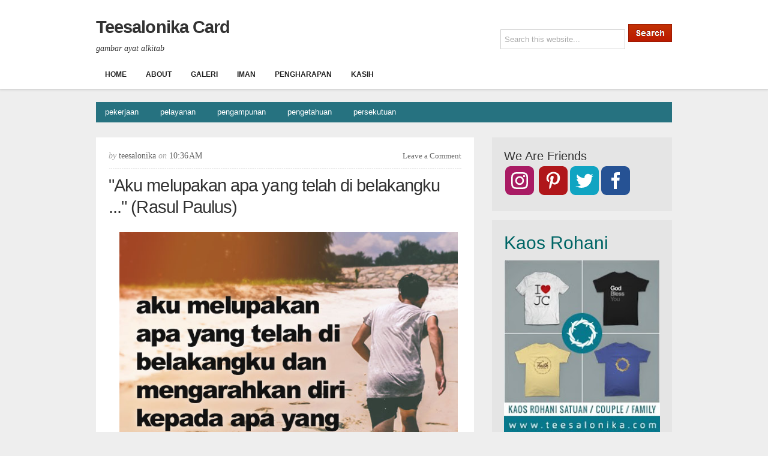

--- FILE ---
content_type: text/html; charset=UTF-8
request_url: http://card.teesalonika.com/2015/10/melupakan-apa-yang-telah-di-belakangku.html
body_size: 14780
content:
<!DOCTYPE html>
<html xmlns='http://www.w3.org/1999/xhtml' xmlns:b='http://www.google.com/2005/gml/b' xmlns:data='http://www.google.com/2005/gml/data' xmlns:expr='http://www.google.com/2005/gml/expr'>
<head>
<link href='https://www.blogger.com/static/v1/widgets/2944754296-widget_css_bundle.css' rel='stylesheet' type='text/css'/>
<meta content='text/html; charset=UTF-8' http-equiv='Content-Type'/>
<meta content='blogger' name='generator'/>
<link href='http://card.teesalonika.com/favicon.ico' rel='icon' type='image/x-icon'/>
<link href='http://card.teesalonika.com/2015/10/melupakan-apa-yang-telah-di-belakangku.html' rel='canonical'/>
<link rel="alternate" type="application/atom+xml" title="Teesalonika Card - Atom" href="http://card.teesalonika.com/feeds/posts/default" />
<link rel="alternate" type="application/rss+xml" title="Teesalonika Card - RSS" href="http://card.teesalonika.com/feeds/posts/default?alt=rss" />
<link rel="service.post" type="application/atom+xml" title="Teesalonika Card - Atom" href="https://www.blogger.com/feeds/2256058417425518983/posts/default" />

<link rel="alternate" type="application/atom+xml" title="Teesalonika Card - Atom" href="http://card.teesalonika.com/feeds/7412038902962278073/comments/default" />
<!--Can't find substitution for tag [blog.ieCssRetrofitLinks]-->
<link href='https://blogger.googleusercontent.com/img/b/R29vZ2xl/AVvXsEgB8-HXkPAIz1yZ7e8bGljVJC9oIGXVDc3hSGciPeeB-y9LbSBc0MjObimpSsw5KBoQjl_gdsSKWS7mwTZRIKVMtnjv3dOyk5c2cWtmnHS2Aw-C5moxHnIyTBRrtyNU0MH5i-6Wsek07Z8/s1600/surat_paulus_kepada_jemaat_di_Filipi_-_Filipi_3_13-14_-_teesalonika.jpg' rel='image_src'/>
<meta content='http://card.teesalonika.com/2015/10/melupakan-apa-yang-telah-di-belakangku.html' property='og:url'/>
<meta content='&quot;Aku melupakan apa yang telah di belakangku ...&quot; (Rasul Paulus)' property='og:title'/>
<meta content='   aku melupakan apa yang telah di belakangku   dan mengarahkan diri kepada apa yang di hadapanku   Filipi 3:13b-14  ' property='og:description'/>
<meta content='https://blogger.googleusercontent.com/img/b/R29vZ2xl/AVvXsEgB8-HXkPAIz1yZ7e8bGljVJC9oIGXVDc3hSGciPeeB-y9LbSBc0MjObimpSsw5KBoQjl_gdsSKWS7mwTZRIKVMtnjv3dOyk5c2cWtmnHS2Aw-C5moxHnIyTBRrtyNU0MH5i-6Wsek07Z8/w1200-h630-p-k-no-nu/surat_paulus_kepada_jemaat_di_Filipi_-_Filipi_3_13-14_-_teesalonika.jpg' property='og:image'/>
<meta content='Teesalonika' name='author'/>
<title>"Aku melupakan apa yang telah di belakangku ..." (Rasul Paulus) ~ Teesalonika Card</title>
<meta charset='UTF-8'/>
<meta content='width=device-width, initial-scale=1, maximum-scale=1' name='viewport'/>
<style id='page-skin-1' type='text/css'><!--
/*
Template Info
Name         : CopyBlogger Redesigned
designer     : Coded by Chandeep - Redesigned by Teesalonika
URL          : teesalonika.com
Last Updated : 22/06/14
*/
/*****************************************
reset.css
******************************************/
html{border:0;margin:0;padding:0;}body,div,span,object,iframe,h1,h2,h3,h4,h5,h6,p,blockquote,pre,a,abbr,acronym,address,code,del,dfn,em,img,q,dl,dt,dd,fieldset,form,label,legend,table,caption,tbody,tfoot,thead,tr,th,td,article,aside,dialog,figure,footer,header,hgroup,nav,section{border:0;font-size:100%;font:inherit;vertical-align:baseline;margin:0;padding:0;}article,aside,details,figcaption,figure,dialog,footer,header,hgroup,menu,nav,section{display:block;}body,.body-fauxcolumn-outer{line-height:1.5;background:#FFF;}table{border-collapse:separate;border-spacing:0;}caption,th,td{text-align:left;font-weight:400;float:none!important;}table,th,td{vertical-align:middle;}body,h1,h2,h2 a,h2 a:visited,h3,h4,h5,h6,p,input,select,textarea{color:#333;font-family:Arial, Helvetica, Tahoma, sans-serif;font-size:14px;font-weight:400;line-height:22px;text-decoration:none;margin:0;padding:0;}h1,h2,h3,h4,h5,h6{color:#333;margin:0 0 10px;}.post h1,.post h2,.post h2 a{margin:0 0 15px;}h1,h2,h2 a,h2 a:visited{color:#066;font-size:30px;line-height:36px;}h3{font-size:24px;}h4{font-size:20px;}h5{font-size:18px;}h6{font-size:16px;}h1 img,h2 img,h3 img,h4 img,h5 img,h6 img{margin:0;}li,ol,ul{list-style-type:none;margin:0;padding:0;}ol li{list-style-type:decimal;}ol,ul{margin:0;padding:0 0 20px;}ol{margin:0 0 0 35px;}ul li{list-style-type:square;padding:0;}.post ul li,.page ul li{list-style-type:square;margin:0 0 0 25px;}ul ul,ol ol{padding:0;}
/* GLOBAL */
a,a:link,a:visited{color:#099;text-decoration:none;}a:hover,a:active{text-decoration:underline;}body{background:#eee;height:100%;}.clr{clear:both;float:none;}
/* WRAPPERS */
.blogoutter-wrapper{width:100%;overflow:hidden;}.bloginner-wrapper{background:#FFF;color:#222;min-height:108px;overflow:hidden;position:relative;z-index:999;margin:0 auto;}.header-wrapper{margin-right:auto;width:auto;}.ct-wrapper{position:relative;max-width:960px;margin:0 auto;padding:0 20px;}.outer-wrapper{position:relative;width:100%;padding:10px 0;}.main-wrapper{width:auto;margin-right:330px;}#content{background:#fff;position:relative;float:left;width:100%;}.sidebar-wrapper{float:right;width:300px;border:medium none;display:block;margin:0;}#footer-wrapper{width:100%;background-color:#000;}
/* HEADER */
#header{max-width:750px;float:left;width:auto;overflow:hidden;z-index:999;min-width:280px;margin:0;padding:0;}#header-inner{margin:21px 0 10px;padding:0;}#header h1{font-size:29px;font-weight:700;line-height:49px;color:#333;letter-spacing:-.032em;margin:0;}#header h1 a,#header h1.title a:hover{color:#333;text-decoration:none;}#header p.description{color:#333;font-family:Georgia,Times,'Times New Roman',serif;font-size:14px;font-style:italic;}#header img{border:0 none;background:none;width:auto;height:auto;margin:0 auto;}#header-right{float:right;}
/* MAIN MENU */
.navigation{float:left;width:100%;}.main-nav-main{background-color:#FFF;border-bottom:1px solid #ccc;padding-bottom:8px;color:#222;font-size:12px;font-weight:700;width:100%;display:inline-block;box-shadow:0 2px 3px #DDD;-webkit-box-shadow:0 2px 3px #DDD;-o-box-shadow:0 2px 3px #DDD;-moz-box-shadow:0 2px 3px #DDD;}.main-nav-main ul{width:100%;padding:0;}.main-nav-main li{list-style-type:none;display:inline-block;float:left;}.main-nav-main li a{color:#222;display:block;font-size:12px;position:relative;text-decoration:none;text-transform:uppercase;padding:5px 17px 5px 15px;}.main-nav-main li a:hover{background:#099;color:#fff;}.main-nav-main li a .sf-sub-indicator{overflow:hidden;position:absolute;text-indent:-9999px;}.main-nav-main li li a,.main-nav-main li li a:link,.main-nav-main li li a:visited{background:none;background-color:#9c1a03;border:1px solid #ba1a00;border-top-width:0;color:#fff;font-size:11px;position:relative;text-transform:none;width:138px;padding:5px 10px;}.main-nav-main li li a:hover,.main-nav-main li li a:active{background:none;background-color:#ba1a00;}.main-nav-main li ul{height:auto;left:-9999px;position:absolute;width:160px;z-index:9999;margin:0 0 0 -1px;}.main-nav-main li ul a{width:140px;}.main-nav-main li ul ul{margin:-33px 0 0 159px;}.main-nav-main li:hover>ul,.main-nav-main li.sfHover ul{left:auto;}
/* SUB MENU */
.sub-nav-menu{background:#267280;width:100%;z-index:299;margin:15px auto;padding:0;}.sub-nav-menu ul{list-style:none;color:#FFF;z-index:999;margin:0;padding:0;}.sub-nav-menu ul li{list-style:none;line-height:34px;position:relative;display:inline-block;}.sub-nav-menu li a{background:transparent;color:#FFF;display:block;font-size:13px;font-family:Arial,Helvetica,Tahoma,sans-serif;position:relative;text-decoration:none;padding:0 17px 0 15px;}.sub-nav-menu li a:hover{background:#1d5a65;color:#FFF;}.sub-nav-menu ul li ul{background-color:#333;border-right:1px solid #222;width:160px;position:absolute;visibility:hidden;display:inline;height:auto;border-color:#222;border-style:solid;border-width:0 1px 1px;margin:0;padding:0;}.sub-nav-menu ul li:hover ul{visibility:visible;}.sub-nav-menu ul ul ul{left:160px;position:absolute;top:0;visibility:hidden!important;}.sub-nav-menu ul ul li:hover ul{visibility:visible!important;}.sub-nav-menu li li:first-child{border-top:none;}.sub-nav-menu li li:last-child{border-bottom:none;}.sub-nav-menu li li{border-bottom:1px solid #222;border-top:#222;float:none!important;display:block;}.sub-nav-menu li li a{background:none repeat scroll 0 0 transparent;color:#fff;font-size:11px;line-height:22px!important;padding:5px 10px;}.sub-nav-menu ul li li a:hover{background:none repeat scroll 0 0 #222;color:#fff;}
/* BLOG POST */
.post{border-left:1px solid #FFF;border-right:1px solid #FFF;border-bottom:2px solid #F2F2F2;padding:20px;}.post-title{font-family:Arial,Tahoma,Verdana;font-weight:400;font-color:#333;font-size:29px;line-height:36px;letter-spacing:-.032em;}.post-title,a:link,a:visited{color:#333;text-decoration:none;}.post-title a:hover{color:#099;text-decoration:none;}.post-body{font-size:14px;color:#2F2E2E;font-family:Arial,Tahoma,Verdana;font-weight:400;text-transform:auto;line-height:22px;word-wrap:break-word;margin:0;padding:5px 0;}.post-body img{max-width:96%;width:auto;padding:4px;}.post-header{background:url(https://blogger.googleusercontent.com/img/b/R29vZ2xl/AVvXsEjLCYhvPEnaAHzrDzLgVZEv2ywzW6WvYJM-cNc9VVavBFTaDGEhzT8m13Zpjkfvrfp8wCwTcwM7a5z1KZvS4GniyUTcjFRaVRe6-Cb6nFZ1lNr4eGlSUVT046BVT3C4CxIexkR4MSCuNO2g/s1600/dotted-line.gif) repeat-x scroll center bottom transparent;color:#666;font-family:Georgia,Times,'Times New Roman',serif;font-size:14px;margin:0 0 10px;padding:0 0 10px;}.post-comment-link{width:auto;height:19px;font-size:13px;float:right;text-align:right;color:#666;padding:0 0 0 27px;}.post-footer-line-1{border-top:1px dotted #DDD;clear:both;color:#999;font-family:Georgia,Times,'Times New Roman',serif;font-size:14px;font-style:italic;padding:10px 0 0;}.post-labels{background:url(https://blogger.googleusercontent.com/img/b/R29vZ2xl/AVvXsEjX4FCVEHHUKP3stT4_bAnEwynTV0RU43C2Q3Gl9d7ecPVsZ2lIrVuAX1BRxIRAlPjI-mubF-PbvucKN3Yk5Twx9es7_k3RYP_aWNutLFRkbQW6i5ppH7rLH_yi4wAdx_HxYBWce2cOQAyp/s1600/icon-tags.png) no-repeat scroll left top transparent;color:#999;font-family:Georgia,Times,'Times New Roman',serif;font-size:14px;font-style:italic;margin:0 0 0 10px;padding:1px 0 2px 20px;}#blog-pager-newer-link a{background:#099;float:left;display:inline;color:#fff;font-size:12px;font-family:Arial,Helvetica,Tahoma,sans-serif;font-weight:700;line-height:22px;border:1px solid #066;padding:0 8px;}#blog-pager-older-link a{float:right;display:inline;background:#099;color:#fff;font-size:12px;font-family:Arial,Helvetica,Tahoma,sans-serif;font-weight:700;line-height:22px;border:1px solid #066;padding:0 8px;}#blog-pager-home-link a{display:inline;background:#099;color:#fff;font-size:12px;font-family:Arial,Helvetica,Tahoma,sans-serif;font-weight:700;line-height:22px;border:1px solid #066;margin:0 0 0 20px;padding:4px 8px;}#blog-pager{text-align:left;font-family:Arial,Helvetica,Tahoma,sans-serif;font-size:14px;font-weight:400;line-height:22px;color:#066;padding:10px 10px 10px 20px;}.showpageNum a{text-decoration:none;border:1px solid #DDD;background:#fff;margin:0 4px;padding:5px 8px;}.showpageOf{display:none;}.showpageNum a:hover{color:#FFF;border:1px solid #066;background:#099;}.showpagePoint{color:#333;border:1px solid #DDD;background:#f5f5f5;text-decoration:none;margin:2px;padding:5px 8px;}.post-comment-link a,.post-labels a{color:#666;text-decoration:none;}.post-comment-link a:hover,.post-labels a:hover{color:#666;text-decoration:underline;} .post blockquote {  background: url("https://blogger.googleusercontent.com/img/b/R29vZ2xl/AVvXsEj6OZFD0j6PVqQBziIjfTaNYXxv8W7U1DyvAusaoKCZuin0u-OnXWVjEuQRfgUHwAYaSxHhRGrdCT_4omGn74nP1Q_OetcCMXxSanSI7aIgTzeSQ5zCQMAId7-AStjCcIP7t0Fv070U5Xu8/s1600/blockquote.png") no-repeat scroll left top #F5F5F5;  color: #666666;  font-family: Georgia,Times,'Times New Roman',serif;  font-size: 16px;  font-style: italic;  line-height: 22px;  margin: 0 0 20px -20px;  padding: 25px 30px 25px 80px;  }
/* CUSTOM WIDGET */
/***** Email Subscription Widget CSS *****/
.FollowByEmail{background:#f8f6f6;}.FollowByEmail h2{background:none no-repeat scroll 0 0 transparent!important;border:0 none!important;}.FollowByEmail .follow-by-email-inner table{margin:0;}.FollowByEmail .follow-by-email-inner table td{display:block;margin:0;}.FollowByEmail .follow-by-email-inner .follow-by-email-address{background-color:#FFF;color:#666;font-family:Georgia,Times,'Times New Roman',serif;font-size:14px;font-style:italic;width:200px;height:18px;border:1px solid #DDD;margin:5px 50px 0 0;padding:6px 0 6px 6px;}.FollowByEmail .follow-by-email-inner .follow-by-email-submit{background:url(https://blogger.googleusercontent.com/img/b/R29vZ2xl/AVvXsEi1QQeYiVy49mF5wTOKJenkZt6nD5D1UNEJdtnyakNtimW6xRoIlClk10zKkAevmopNsNNf-C1HqbPLD1ADppnWu4w6ai_WZYlnI5XOu__IpApOc0WDH6v5rBTW_lc2n64xq6opU_4P7n5P/s1600/sub.png) no-repeat scroll 0 0 transparent;width:47px;height:31px;display:block;text-indent:-99999em;cursor:pointer;float:right;margin:-31px 0 0;}.FollowByEmail .follow-by-email-inner .follow-by-email-submit:hover{background:url(https://blogger.googleusercontent.com/img/b/R29vZ2xl/AVvXsEgMooKK-PaiKeYXSSBX7RcGI1svZXQUw7UuIZvKlUIIm9Bw1ysc17kXuh2PktKjJihfATkOdQyIAdEFpTDLYS3BMlYFlr_Cia1g3RmUGVrnmQqlO0gvtg9iYEBhsBBgasGcbWEqXQOMF5kC/s1600/sub-hover.png) no-repeat scroll 0 0 transparent;}
/***** Search Box CSS *****/
#search{float:right;padding:40px 0 0;}#search form#search-form{display:block;}#search #s{background:#FFF;color:#AAA;font-family:Helvetica, Arial, Sans-serif;font-size:13px;width:200px;border:1px solid #CCC;margin:5px 1px 0 0;padding:5px 0 4px 6px;}#sbtn{background:url(https://blogger.googleusercontent.com/img/b/R29vZ2xl/AVvXsEhKJd2TzPssGCCVOW5WoqtTCf4-aESjyhtILECpAasfhLfKToIg4Mu_EkIy68qOYixWwFaOfdSUffAbumCzXXc8mZlvYarsG2oodS7yMV-XIoD1fNe1NpTWLTzIVpQKfQNalryq1uLWGmUo/s1600/search.png) no-repeat scroll 0 0 transparent;border:0 none;cursor:pointer;float:none;height:30px;width:73px;}#sbtn:hover{background:url(https://blogger.googleusercontent.com/img/b/R29vZ2xl/AVvXsEiq8T5qN1MDzCWI3alSwDprxzDkNLFuJClPrnXHooH7vHtR0_mxTMC72cPtbfJEIirUZfOCYVFMkzPHRHKQ32WVHd5wRQAuqCg8H8SewFlv97e0siSfcKQPIm6YsybKuKayEoT8N3ri2y7b/s1600/search-hover.png) no-repeat scroll 0 0 transparent;}
/* Author-Box */
.author-box{background:url(https://blogger.googleusercontent.com/img/b/R29vZ2xl/AVvXsEgF4CwqWYUYZWeTW1AoysePbDZPAQhWraiXp8mpNS7ULe99G76o9cXtVWVu2elKp6veirDjpLfcHgUuf2ElOb4TY70C9mEa-noyutY7ktCilaGnwLIoRIhr2v3Yc4dOG2hWGYGeonJJLfq-/s1600/post.png) repeat-x scroll center bottom transparent;overflow:hidden;margin:0 0 20px;padding:20px;}.author-box p{margin:0;padding:0;}.author-box img{background:#FFF;float:left;border:1px solid #E6E6E6;margin:0 10px 0 0;padding:4px;}.Profile img{border:1px solid #cecece;background:#fff;float:left;-webkit-border-radius:50px;-moz-border-radius:50px;border-radius:50px;margin:5px 10px 5px 0;padding:5px;}.profile-data{color:#999;font:bold 20px/1.6em Arial,Helvetica,Tahoma,sans-serif;font-variant:small-caps;margin:0;}.profile-datablock{margin:.5em 0;}.profile-textblock{line-height:1.6em;margin:.5em 0;}a.profile-link{clear:both;display:block;font:80% monospace;text-align:center;padding:10px 0;}
/* SIDEBAR */
.sidebar{display:block;margin:0;padding:0;}.sidebar h3,.sidebar h5{background:#e5e5e5;font-family:Arial,Helvetica,Tahoma,sans-serif;font-size:20px;font-weight:400;color:#333;text-shadow:0 1px #EEE;line-height:22px;margin:0 0 5px;}.sidebar .widget{background-color:#E5E5E5;margin:0 0 15px;padding:20px;}.sidebar .widget-content{color:#222;font-family:Arial,Helvetica,Tahoma,sans-serif;font-size:13px;line-height:20px;text-shadow:0 1px #EEE;}.sidebar ul li{color:#222;list-style-type:none;word-wrap:break-word;margin:0;padding:0;}.sidebar a{color:#222;text-decoration:none;}.sidebar a:hover{color:#066;text-decoration:none;}
/* FOOTER */
#footer-wrap{font-family:Arial,Helvetica,Tahoma,sans-serif;font-weight:400;font-size:13px;line-height:22px;color:#676767;padding:20px 0;}#footer-wrap .gototop{float:left;text-align:left;}#footer-wrap .creds{float:right;text-align:right;}#footer-wrap a{color:#a5a5a5;text-decoration:none;}#footer-wrap a:hover{color:#fff;text-decoration:none;}
/* COMMENTS */
.comments{font-size:12px;line-height:20px;padding-top:30px;clear:both;margin:0;}.comments h4{font-size:23px;margin:0 20px;}#comments-block .avatar-image-container.avatar-stock img{border-width:0;padding:1px;}#comments-block .avatar-image-container{height:37px;left:-45px;position:absolute;width:37px;}#comments-block.avatar-comment-indent{margin-left:45px;position:relative;}#comments-block.avatar-comment-indent dd{margin-left:0;}iframe.avatar-hovercard-iframe{border:0 none;width:25em;height:9.4em;margin:.5em;padding:0;}.comments .comments-content{margin-bottom:16px;}.comments .continue a,.comments .comment .comment-actions a{background:#BA1A00;cursor:pointer;color:#fff;display:inline-block;font-size:12px;font-family:Arial,Helvetica,Tahoma,sans-serif;font-weight:700;line-height:22px;border:1px solid #9C1A03;margin-top:5px;padding:0 8px;}.comments .continue a:hover,.comments .comment .comment-actions a:hover{background:#9C1A03;color:#fff;border:1px solid #9C1A03;text-decoration:none;padding:0 8px;}.comments .comments-content .comment-thread ol{overflow:hidden;margin:20px 0 0 -10px;}.comments .comments-content .inline-thread{padding:0;}.comments .comments-content .comment-thread{margin:0 0 0 -15px;}.comments .comments-content .comment-replies{margin-left:0;margin-top:0;}.comments .comments-content .comment,.comments .avatar-image-container{padding:4px;}.comments .comments-content .comment:first-child{padding-top:4px;}.comments .comments-content .comment:last-child{border-bottom:1px solid #DDD;padding-bottom:0;}.comments .comments-content .comment-body{position:relative;}.comments .comments-content .user a{color:#222;font-size:12px;font-weight:700;margin-left:10px;}.comments .comments-content .icon.blog-author{display:inline-block;height:18px;width:18px;margin:0 0 -4px 6px;}.comments .comments-content .datetime{display:block;font-size:12px;line-height:14px;margin-left:10px;}.comments .comments-content .datetime a{color:#099;}.comments .comments-content .datetime a:hover{text-decoration:none;}.comments .comments-content .comment-header{background:none repeat scroll 0 0 #E5E5E5;line-height:20px;margin-left:45px!important;min-height:40px;position:relative;padding:10px;}.comments .comments-content .comment-content{position:relative;padding:10px 0 10px 50px;}.comments .comments-content .owner-actions{position:absolute;right:0;top:0;}.comments .comments-replybox{border:none;height:250px;width:100%;}.comments .comment-replybox-single{margin-left:4px;margin-top:5px;}.comments .comment-replybox-thread{margin:5px 25px;}.comments .comments-content .loadmore a{display:block;text-align:center;padding:10px 16px;}.comments .thread-toggle{cursor:pointer;display:none;}.comments .continue{cursor:pointer;display:inline-block;margin:0 0 0 50px;}.comments .continue a{display:block;font-weight:700;}.comments .comments-content .loadmore{cursor:pointer;margin-top:3em;max-height:3em;}.comments .comments-content .loadmore.loaded{max-height:0;opacity:0;overflow:hidden;}.comments .comments-content .comment-header,.comments .comments-content .comment-content{margin:0;}.comments .thread-toggle .thread-arrow{display:inline-block;height:6px;overflow:visible;padding-right:4px;width:7px;margin:.3em;}.comments .thread-expanded .thread-arrow{background:url([data-uri]) no-repeat scroll 0 0 transparent;}.comments .thread-collapsed .thread-arrow{background:url([data-uri]) no-repeat scroll 0 0 transparent;}.comments .avatar-image-container{padding-left:0;max-height:34px;width:34px;margin:5px 10px 5px 0;}.comments .avatar-image-container img{border:4px solid #FFF;display:block;max-width:30px;width:30px;}.comments .comment-block{margin-left:0;position:relative;}.comments .comments-content .comment{background:none repeat scroll 0 0 #F5F5F5;border:1px solid #DDD;list-style:none outside none;margin:0 13px 15px 50px;padding:10px!important;}#comment-editor{margin:5px 5px 5px 40px;}.comments .comments-content .comment-thread:empty,.comments .thread-chrome.thread-collapsed{display:none;}
/* RESPONSIVE STYLE */
@media screen and (max-width: 960px) {
#header {float:none;  max-width:none;  text-align:center;}
#header-inner {margin-bottom:0px;}
#header h1 {margin-right:0px;}
#header p.description {margin:0;}
#header-right {text-align: center;  width: 100%;}
#search{  float: none;  padding: 5px 0 10px 0;}
.main-nav-main ul, .sub-nav-menu ul {text-align: center;}
.main-nav-main li {float: none;}
.main-nav-main li a {background: none;}
.main-nav-main li a:hover {background: #099 !important;}
.ct-wrapper{padding:0;}
.sidebar-wrapper .widget {border: none;  margin: 0px auto 10px auto;  padding: 10px 20px;}
.footer-wrap {padding: 20px !important;}
#footer-wrap .gototop, #footer-wrap .creds {float: none;  text-align: center;}
}
@media screen and (max-width: 768px){
.header-wrapper {margin-right: 0;min-height: 0; width: 100%;}
#header {text-align: center; width: 100%; max-width: none;}
#header-inner {margin:30px 0 0;}
.main-nav-main {border-bottom: 0;}
.sub-nav-menu {margin: 0;}
.outer-wrapper {padding: 0;}
#content {clear: both; border: none; padding:0.1px;}
.main-wrapper{margin-right:0; width:100%;}
.sidebar-wrapper{float: none; padding: 0; width:auto; background: none;}
#comment-editor {margin:10px;}
}
@media screen and (max-width: 500px){
#header img {width:100%;}
.post-comment-link {display: none;}
.post-body img {max-width:300px; width:96%; padding: 0 2%;}
}
@media screen and (max-width: 420px){
.comments .comments-content .datetime{display:block; float:none;}
.comments .comments-content .comment-header {height:70px;}
}
@media screen and (max-width: 320px){
.post-body img{max-width: 230px;}
.comments .comments-content .comment-replies {margin-left: 0;}
}
/* Hide Header Date and Feed Links */
h4.date-header{display:none;}

--></style>
<!--[if !IE]><!-->
<style type='text/css'>
.post-body img{ height:auto; max-width:96%; }
</style>
<!--<![endif]-->
<script src='http://ajax.googleapis.com/ajax/libs/jquery/1.7.2/jquery.min.js' type='text/javascript'></script>
<link href='https://www.blogger.com/dyn-css/authorization.css?targetBlogID=2256058417425518983&amp;zx=2e3d9b88-9093-4c42-b5c1-4eb3ccdbf6b4' media='none' onload='if(media!=&#39;all&#39;)media=&#39;all&#39;' rel='stylesheet'/><noscript><link href='https://www.blogger.com/dyn-css/authorization.css?targetBlogID=2256058417425518983&amp;zx=2e3d9b88-9093-4c42-b5c1-4eb3ccdbf6b4' rel='stylesheet'/></noscript>
<meta name='google-adsense-platform-account' content='ca-host-pub-1556223355139109'/>
<meta name='google-adsense-platform-domain' content='blogspot.com'/>

</head>
<!--<body>-->
<body>
<div class='blogoutter-wrapper'>
<div class='bloginner-wrapper'>
<div class='ct-wrapper'>
<div class='header-wrapper'>
<div class='header section' id='header'><div class='widget Header' data-version='1' id='Header1'>
<div id='header-inner'>
<div class='titlewrapper'>
<h1 class='title'>
<a href='http://card.teesalonika.com/'>
Teesalonika Card
</a>
</h1>
</div>
<div class='descriptionwrapper'>
<p class='description'><span>gambar ayat alkitab</span></p>
</div>
</div>
</div></div>
<div class='header-right-wrap section' id='header-right-wrap'><div class='widget HTML' data-version='1' id='HTML22'>
<div id='header-right'>
<div id='search'>
<form action='/search' id='search-form' method='get'>
<input id='s' name='q' onblur='if (this.value == "") {this.value = "Search this website...";}' onfocus='if (this.value == "Search this website...") {this.value = ""}' type='text' value='Search this website...'/>
<input id='sbtn' type='submit' value=''/>
</form>
</div></div>
</div></div>
</div><!-- /header-wrapper -->
</div><!-- /ct-wrapper -->
</div><!-- /bloginner-wrapper -->
<div class='navigation section' id='navigation'><div class='widget HTML' data-version='1' id='HTML99'>
<div class='main-nav-main'>
<div class='ct-wrapper'>
<ul class='sf-menu'>
<li><a href='/'>Home</a></li>
<li><a href='http://card.teesalonika.com/p/about-us.html'>About</a></li>
<li><a href='http://card.teesalonika.com/p/galeri.html'>Galeri</a></li>
<li><a href='http://card.teesalonika.com/search/label/iman'>Iman</a></li>
<li><a href='http://card.teesalonika.com/search/label/pengharapan'>Pengharapan</a></li>
<li><a href='http://card.teesalonika.com/search/label/kasih'>Kasih</a></li>
</ul>
</div>
</div>
<div class='ct-wrapper'>
<div class='sub-nav-menu'>
<ul class='sf-menu'>
<li><a href='http://card.teesalonika.com/search/label/pekerjaan'>pekerjaan</a></li>
<li><a href='http://card.teesalonika.com/search/label/pelayanan'>pelayanan</a></li>
<li><a href='http://card.teesalonika.com/search/label/pengampunan'>pengampunan</a></li>
<li><a href='http://card.teesalonika.com/search/label/pengetahuan'>pengetahuan</a></li>
<li><a href='http://card.teesalonika.com/search/label/persekutuan'>persekutuan</a></li>
</ul>
</div>
</div>
</div></div>
<div class='clr'></div>
<div class='ct-wrapper'>
<div class='outer-wrapper'>
<div class='main-wrapper'>
<div class='content section' id='content'><div class='widget Blog' data-version='1' id='Blog1'>
<div class='blog-posts hfeed'>
<!--Can't find substitution for tag [defaultAdStart]-->

          <div class="date-outer">
        
<h4 class='date-header'><span>25.10.15</span></h4>

          <div class="date-posts">
        
<div class='post-outer'>
<div class='post hentry uncustomized-post-template'>
<div class='post-header'>
<div class='post-header-line-1'></div>
<span class='post-author vcard'>
<span class='fn'><i style='color: #aaa; text-transform:lowercase; font-style:italic; font-family: Georgia,Times,&#39;Times New Roman&#39;,serif'>by</i>
teesalonika</span>
</span>
<i style='color: #aaa; text-transform:lowercase; font-style:italic; font-family: Georgia,Times,&#39;Times New Roman&#39;,serif'>on</i>
<span class='post-timestamp'>
10:36&#8239;AM
</span>
<span class='post-comment-link'>
<a href='http://card.teesalonika.com/2015/10/melupakan-apa-yang-telah-di-belakangku.html#comment-form' onclick=''>Leave a Comment</a>
</span>
</div>
<h1 class='post-title entry-title'>
"Aku melupakan apa yang telah di belakangku ..." (Rasul Paulus)
</h1>
<div class='post-body entry-content' id='post-body-7412038902962278073'>
<div class="separator" style="clear: both; text-align: center;">
<a href="https://blogger.googleusercontent.com/img/b/R29vZ2xl/AVvXsEgB8-HXkPAIz1yZ7e8bGljVJC9oIGXVDc3hSGciPeeB-y9LbSBc0MjObimpSsw5KBoQjl_gdsSKWS7mwTZRIKVMtnjv3dOyk5c2cWtmnHS2Aw-C5moxHnIyTBRrtyNU0MH5i-6Wsek07Z8/s1600/surat_paulus_kepada_jemaat_di_Filipi_-_Filipi_3_13-14_-_teesalonika.jpg" imageanchor="1" style="margin-left: 1em; margin-right: 1em;"><img border="0" src="https://blogger.googleusercontent.com/img/b/R29vZ2xl/AVvXsEgB8-HXkPAIz1yZ7e8bGljVJC9oIGXVDc3hSGciPeeB-y9LbSBc0MjObimpSsw5KBoQjl_gdsSKWS7mwTZRIKVMtnjv3dOyk5c2cWtmnHS2Aw-C5moxHnIyTBRrtyNU0MH5i-6Wsek07Z8/s1600/surat_paulus_kepada_jemaat_di_Filipi_-_Filipi_3_13-14_-_teesalonika.jpg" /></a></div>
<div style="text-align: center;">
<b>aku melupakan apa yang telah di belakangku</b></div>
<div style="text-align: center;">
<b>dan mengarahkan diri kepada apa yang di hadapanku</b></div>
<div style="text-align: center;">
Filipi 3:13b-14<br />
<a name="more"></a></div>
<div style="text-align: center;">
<br /></div>
<blockquote class="tr_bq">
<div style="text-align: left;">
"<i>... aku melupakan apa yang telah di belakangku dan mengarahkan diri kepada apa yang di hadapanku, dan berlari-lari kepada tujuan untuk memperoleh hadiah, yaitu panggilan sorgawi dari Allah dalam Kristus Yesus.</i>"<br />
&#8212; Filipi 3:13b-14</div>
<div style="text-align: left;">
(Surat Paulus kepada jemaat di Filipi)<br />
Alkitab T.B. (LAI)</div>
</blockquote>
<br />
<hr />
<br />
Gambar lain yang mungkin berkaitan:<br />
<br />
<ul>
<li><a href="http://card.teesalonika.com/2014/11/ayat-kasih-menghapus-gelapnya-dosa-1-petrus.html">"Terang Kasih akan Menghapus Gelapnya Dosa..." (Ref: 1 Petrus 4:8)</a></li>
<li><a href="http://card.teesalonika.com/2015/09/kasih-tuhan-memerdekakan-jiwa-hidup-sebagai-orang-merdeka.html">'Kasih TUHAN Memerdekakan Jiwa Kita' (Ref: 1 Petrus 2:16)</a></li>
</ul>
<br />
<div style='clear: both;'></div>
</div>
<div class='post-footer'>
<div class='post-footer-line post-footer-line-1'>
<span class='post-icons'>
<span class='item-control blog-admin pid-545353101'>
<a href='https://www.blogger.com/post-edit.g?blogID=2256058417425518983&postID=7412038902962278073&from=pencil' title='Edit Post'>
<img alt='' class='icon-action' height='18' src='https://resources.blogblog.com/img/icon18_edit_allbkg.gif' width='18'/>
</a>
</span>
</span>
<div class='post-share-buttons goog-inline-block'>
<a class='goog-inline-block share-button sb-email' href='https://www.blogger.com/share-post.g?blogID=2256058417425518983&postID=7412038902962278073&target=email' target='_blank' title='Email This'><span class='share-button-link-text'>Email This</span></a><a class='goog-inline-block share-button sb-blog' href='https://www.blogger.com/share-post.g?blogID=2256058417425518983&postID=7412038902962278073&target=blog' onclick='window.open(this.href, "_blank", "height=270,width=475"); return false;' target='_blank' title='BlogThis!'><span class='share-button-link-text'>BlogThis!</span></a><a class='goog-inline-block share-button sb-twitter' href='https://www.blogger.com/share-post.g?blogID=2256058417425518983&postID=7412038902962278073&target=twitter' target='_blank' title='Share to X'><span class='share-button-link-text'>Share to X</span></a><a class='goog-inline-block share-button sb-facebook' href='https://www.blogger.com/share-post.g?blogID=2256058417425518983&postID=7412038902962278073&target=facebook' onclick='window.open(this.href, "_blank", "height=430,width=640"); return false;' target='_blank' title='Share to Facebook'><span class='share-button-link-text'>Share to Facebook</span></a><a class='goog-inline-block share-button sb-pinterest' href='https://www.blogger.com/share-post.g?blogID=2256058417425518983&postID=7412038902962278073&target=pinterest' target='_blank' title='Share to Pinterest'><span class='share-button-link-text'>Share to Pinterest</span></a>
</div>
</div>
<div class='post-footer-line post-footer-line-2'>
<span class='post-labels'>
Label:
<a href='http://card.teesalonika.com/search/label/eCard' rel='tag'>eCard</a>,
<a href='http://card.teesalonika.com/search/label/kutipan%20ayat' rel='tag'>kutipan ayat</a>,
<a href='http://card.teesalonika.com/search/label/pelayanan' rel='tag'>pelayanan</a>,
<a href='http://card.teesalonika.com/search/label/pengampunan' rel='tag'>pengampunan</a>,
<a href='http://card.teesalonika.com/search/label/pengharapan' rel='tag'>pengharapan</a>,
<a href='http://card.teesalonika.com/search/label/Profile%20Picture' rel='tag'>Profile Picture</a>
</span>
</div>
<div class='post-footer-line post-footer-line-3'>
<span class='post-location'>
</span>
</div>
</div>
</div>
<div class='author-box'>
</div>
<div class='comments' id='comments'>
<a name='comments'></a>
<h4>
0
komentar:
        
</h4>
<div id='Blog1_comments-block-wrapper'>
<dl class='avatar-comment-indent' id='comments-block'>
</dl>
</div>
<p class='comment-footer'>
<div class='comment-form'>
<a name='comment-form'></a>
<h4 id='comment-post-message'>Post a Comment</h4>
<p>
</p>
<a href='https://www.blogger.com/comment/frame/2256058417425518983?po=7412038902962278073&hl=en&saa=85391&origin=http://card.teesalonika.com' id='comment-editor-src'></a>
<iframe allowtransparency='true' class='blogger-iframe-colorize blogger-comment-from-post' frameborder='0' height='410' id='comment-editor' name='comment-editor' src='' width='100%'></iframe>
<!--Can't find substitution for tag [post.friendConnectJs]-->
<script src='https://www.blogger.com/static/v1/jsbin/2830521187-comment_from_post_iframe.js' type='text/javascript'></script>
<script type='text/javascript'>
      BLOG_CMT_createIframe('https://www.blogger.com/rpc_relay.html', '0');
    </script>
</div>
</p>
<div id='backlinks-container'>
<div id='Blog1_backlinks-container'>
</div>
</div>
</div>
</div>

        </div></div>
      
<!--Can't find substitution for tag [adEnd]-->
</div>
<div class='blog-pager' id='blog-pager'>
<span id='blog-pager-newer-link'>
<a class='blog-pager-newer-link' href='http://card.teesalonika.com/2015/11/jadilah-terang-bagi-dunia.html' id='Blog1_blog-pager-newer-link' title='Newer Post'>Newer Post</a>
</span>
<span id='blog-pager-older-link'>
<a class='blog-pager-older-link' href='http://card.teesalonika.com/2015/10/lirik-lagu-rohani-ketika-ku-berdoa-mujizat-itu-nyata.html' id='Blog1_blog-pager-older-link' title='Older Post'>Older Post</a>
</span>
<a class='home-link' href='http://card.teesalonika.com/'>Home</a>
</div>
<div class='clear'></div>
</div>
</div>
</div><!-- /main-wrapper -->
<div class='sidebar-wrapper'>
<div class='sidebar section' id='sidebar'><div class='widget Text' data-version='1' id='Text2'>
<h3 class='title'>We Are Friends</h3>
<div class='widget-content'>
<a href="https://www.instagram.com/teesalonika/" target="_blank"><img alt="Instagram" src="https://blogger.googleusercontent.com/img/b/R29vZ2xl/AVvXsEiyFizqMsU-5nPHJCa2NJM7QIKpozHQzwf19UbJhkT7hqmOnXl9JUw1YE7N8ZbpxqrDtj6Zsknskr1b_T1f0wkwcQT8PrNhmWYHm23P4uXRfpNim4veVXSuo_X1LriVfZmKZj79P2a74M6mfYKRF8YIxbvZGFqFURUrMXOxdrtrKxhZ4km6jMgjKWSu/s1600/insta.png" title="Follow IG Teesalonika" /></a>
<a href="http://pinterest.com/teesalonika" target="_blank"><img alt="Pinterest" src="https://blogger.googleusercontent.com/img/b/R29vZ2xl/AVvXsEjrTS1GMbXI7i7UrsWvAjVjPYclIm64HgD2zL4iZFP8b_aLDSh4aTECZuS8Ue98w9vSzTgjQ4X5Tw104xZGcdoPoGbaHIsNZaiMuEsw-Lmp3_uKefsC2F1KBAl4y3F-OzLXYb3QNlIPjgE/s1600/pintrst.png" title="Follow Teesalonika's pins on Pinterest" /></a><a href="http://twitter.com/teesalonika" target="_blank"><img alt="Twitter" src="https://blogger.googleusercontent.com/img/b/R29vZ2xl/AVvXsEiU1QLRYwWClnDJjRTdA9P8XtJgUmlo4wkyXGyEXQqdtbYYR0a2Ka3QvJQO6jeIh4O6oyZm0vb1-FIehCPb-Lgh2ZqK5hcLuAT66jGtFhcyMP45mXRWR7BvtgiAeCBDtmrTwQumLHzlncg/s1600/twit.png" title="Follow Teesalonika on Twitter" /></a><a href="http://www.facebook.com/pages/teesalonika/442732655759142" target="_blank"><img alt="Facebook" src="https://blogger.googleusercontent.com/img/b/R29vZ2xl/AVvXsEjBWzk1Hg2I-fAtmnep1_Wj9JGiyE6ZzMfG9fIO2qkVRMQgw79bb0KEK340Vdqci3ngOk14VfMcnbId_fbpRlo_5zcfgOwJ8kZyM8FU5GnGp2NqYgSLmiWyZZhhcu5frdy0sLmM9LjdUrw/s1600/fbk.png" title="Add Teesalonika on Facebook" /></a>
</div>
<div class='clear'></div>
</div><div class='widget Image' data-version='1' id='Image1'>
<h2>Kaos Rohani</h2>
<div class='widget-content'>
<a href='https://store.teesalonika.com/'>
<img alt='Kaos Rohani' height='292' id='Image1_img' src='https://blogger.googleusercontent.com/img/b/R29vZ2xl/AVvXsEihs1VU-KBo79YFJvGJbxlg0jHXpAby8iRPiOeNjOxarGvGzx5-J3GRe3lkT199nudaIxSGiYJNrZ0et6Rp70bwyk6yiUnu7sORa1N4cUCVZ5IFbAwIU0CzPmL7YfTrYSaLQAN14aI6xok/s292/banner_toko_kaos_rohani_kristen_katolik_teesalonika.jpg' width='263'/>
</a>
<br/>
</div>
<div class='clear'></div>
</div><div class='widget PopularPosts' data-version='1' id='PopularPosts1'>
<h3>Terbanyak Dilihat ...</h3>
<div class='widget-content popular-posts'>
<ul>
<li>
<div class='item-thumbnail-only'>
<div class='item-thumbnail'>
<a href='http://card.teesalonika.com/2012/10/tuhan-adalah-gembalaku-takkan-kekurangan-aku-mazmur-23-1-3.html' target='_blank'>
<img alt='' border='0' height='72' src='https://blogger.googleusercontent.com/img/b/R29vZ2xl/AVvXsEja-iUzoyW6XlQLOTqchtfm9DcQwXuDpiYgBd___sSZK_oQouc9j8IdwwasisXqulqdTzaSxs5dnfDpXztkpOKajIVz90JkiYmuqi1qxZ8THjB2E7NKc4-H2zJVyZ72fch3MGI_nWEbm74/s72-c/ayat_alkitab_mazmur_23-1_Tuhan+adalah+gembalaku_-_teesalonika_dotcom.jpg' width='72'/>
</a>
</div>
<div class='item-title'><a href='http://card.teesalonika.com/2012/10/tuhan-adalah-gembalaku-takkan-kekurangan-aku-mazmur-23-1-3.html'>"TUHAN Adalah Gembalaku, Takkan Kekurangan Aku" Mazmur 23</a></div>
</div>
<div style='clear: both;'></div>
</li>
<li>
<div class='item-thumbnail-only'>
<div class='item-thumbnail'>
<a href='http://card.teesalonika.com/2015/10/melupakan-apa-yang-telah-di-belakangku.html' target='_blank'>
<img alt='' border='0' height='72' src='https://blogger.googleusercontent.com/img/b/R29vZ2xl/AVvXsEgB8-HXkPAIz1yZ7e8bGljVJC9oIGXVDc3hSGciPeeB-y9LbSBc0MjObimpSsw5KBoQjl_gdsSKWS7mwTZRIKVMtnjv3dOyk5c2cWtmnHS2Aw-C5moxHnIyTBRrtyNU0MH5i-6Wsek07Z8/s72-c/surat_paulus_kepada_jemaat_di_Filipi_-_Filipi_3_13-14_-_teesalonika.jpg' width='72'/>
</a>
</div>
<div class='item-title'><a href='http://card.teesalonika.com/2015/10/melupakan-apa-yang-telah-di-belakangku.html'>"Aku melupakan apa yang telah di belakangku ..." (Rasul Paulus)</a></div>
</div>
<div style='clear: both;'></div>
</li>
<li>
<div class='item-thumbnail-only'>
<div class='item-thumbnail'>
<a href='http://card.teesalonika.com/2013/04/jangan-kuatir-kesusahan-sehari-cukuplah-untuk-sehari.html' target='_blank'>
<img alt='' border='0' height='72' src='https://blogger.googleusercontent.com/img/b/R29vZ2xl/AVvXsEjI5ZJaNRGbl9ulgw-rOtCkDd8IIoug9cRrKOLd7O59yGMbQ3kGi1eXq5rB9hG4dkIcLwgZrLA4kkeh3fGOI8CJSEhmBesGUJgIzPX3XUCk_6yOLjBReDXSSuVDDAUMjsNqNjs9fPNVyZE/s72-c/teesalonika_dotcom--ayat_alkitab_matius_6-34_kesusahan_sehari_cukup_untuk_sehari_jangan_kuatir-new.jpg' width='72'/>
</a>
</div>
<div class='item-title'><a href='http://card.teesalonika.com/2013/04/jangan-kuatir-kesusahan-sehari-cukuplah-untuk-sehari.html'>"Kesusahan Sehari Cukuplah Untuk Sehari..." (Matius 6:34)</a></div>
</div>
<div style='clear: both;'></div>
</li>
<li>
<div class='item-thumbnail-only'>
<div class='item-thumbnail'>
<a href='http://card.teesalonika.com/2012/11/serahkanlah-segala-kekuatiranmu-kepada-Nya-kutipan-ayat-alkitab-1-Petrus-5-7.html' target='_blank'>
<img alt='' border='0' height='72' src='https://blogger.googleusercontent.com/img/b/R29vZ2xl/AVvXsEhsLxXPS-A_eaaty3xsfNTOQLjYJ1aRvIkxtG7Rz4KAlAEsgQOkae2PxeMOBwzqg9EbJMroT1cxqIjIzTPwqtl8dalbuw6cZ-V1X30HJgpQf497uy51gmzmsHk-vxKvTPCBQj8D81qMV5Q/s72-c/ayat_alkitab_1-Petrus-5_7_serahkanlah_segala_kekuatiranmu_pada_Dia_-_teesalonika_dotcom.jpg' width='72'/>
</a>
</div>
<div class='item-title'><a href='http://card.teesalonika.com/2012/11/serahkanlah-segala-kekuatiranmu-kepada-Nya-kutipan-ayat-alkitab-1-Petrus-5-7.html'>"Serahkanlah segala kekuatiranmu kepada-Nya, sebab.." 1 Petrus 5:7</a></div>
</div>
<div style='clear: both;'></div>
</li>
<li>
<div class='item-thumbnail-only'>
<div class='item-thumbnail'>
<a href='http://card.teesalonika.com/2015/03/bersyukurlah-kepada-tuhan-sebab-ia-baik-mazmur.html' target='_blank'>
<img alt='' border='0' height='72' src='https://blogger.googleusercontent.com/img/b/R29vZ2xl/AVvXsEhR9nJD2wP21qaRRB3jE1vbkq0PhgEHOw_0uPoz8uBXAZQCMwX58NhEXQtA_1KYdh5ep7OyicanbMU4v-wqwJ5FQG9m9uVyecHsUUPRk_2k-6B_FGdThv2w7frh7WIfFJDzZ6i_DFpZ4xM/s72-c/mazmur_136_-_1_-_bersyukurlah_kepada_tuhan_sebab_ia_baik_selamanya_kasih_setia-nya_-_teesalonika_card.jpg' width='72'/>
</a>
</div>
<div class='item-title'><a href='http://card.teesalonika.com/2015/03/bersyukurlah-kepada-tuhan-sebab-ia-baik-mazmur.html'>"Bersyukurlah kepada Tuhan, sebab Ia baik..." (Mazmur 136:1)</a></div>
</div>
<div style='clear: both;'></div>
</li>
<li>
<div class='item-thumbnail-only'>
<div class='item-thumbnail'>
<a href='http://card.teesalonika.com/2015/03/amsal-hati-gembira-adalah-obat-manjur.html' target='_blank'>
<img alt='' border='0' height='72' src='https://blogger.googleusercontent.com/img/b/R29vZ2xl/AVvXsEgMpomXaK2Em-7WUoldWtINEJXrnGDr-K3dgI4nj6c8NxbKwJ4ITYXX0ELPtPBhIqTA3qZxA8ta1aFsIVn-W2VmZB_ErRJTROuIxzy6g1GSBAdy3lt4AtyEO0x6nilV3jHygiiXwnBJZw8/s72-c/gambar_kutipan_ayat_alkitab_hati_yang_gembira_adalah_obat_manjur_amsal_-_teesalonika.jpg' width='72'/>
</a>
</div>
<div class='item-title'><a href='http://card.teesalonika.com/2015/03/amsal-hati-gembira-adalah-obat-manjur.html'>"Hati yang Gembira adalah Obat" (Amsal 17:22)</a></div>
</div>
<div style='clear: both;'></div>
</li>
</ul>
<div class='clear'></div>
</div>
</div><div class='widget BlogArchive' data-version='1' id='BlogArchive1'>
<h3>Arsip Gambar</h3>
<div class='widget-content'>
<div id='ArchiveList'>
<div id='BlogArchive1_ArchiveList'>
<ul class='hierarchy'>
<li class='archivedate collapsed'>
<a class='toggle' href='javascript:void(0)'>
<span class='zippy'>

        &#9658;&#160;
      
</span>
</a>
<a class='post-count-link' href='http://card.teesalonika.com/2023/'>
2023
</a>
<span class='post-count' dir='ltr'>(9)</span>
<ul class='hierarchy'>
<li class='archivedate collapsed'>
<a class='toggle' href='javascript:void(0)'>
<span class='zippy'>

        &#9658;&#160;
      
</span>
</a>
<a class='post-count-link' href='http://card.teesalonika.com/2023/08/'>
Aug
</a>
<span class='post-count' dir='ltr'>(5)</span>
</li>
</ul>
<ul class='hierarchy'>
<li class='archivedate collapsed'>
<a class='toggle' href='javascript:void(0)'>
<span class='zippy'>

        &#9658;&#160;
      
</span>
</a>
<a class='post-count-link' href='http://card.teesalonika.com/2023/07/'>
Jul
</a>
<span class='post-count' dir='ltr'>(4)</span>
</li>
</ul>
</li>
</ul>
<ul class='hierarchy'>
<li class='archivedate collapsed'>
<a class='toggle' href='javascript:void(0)'>
<span class='zippy'>

        &#9658;&#160;
      
</span>
</a>
<a class='post-count-link' href='http://card.teesalonika.com/2019/'>
2019
</a>
<span class='post-count' dir='ltr'>(2)</span>
<ul class='hierarchy'>
<li class='archivedate collapsed'>
<a class='toggle' href='javascript:void(0)'>
<span class='zippy'>

        &#9658;&#160;
      
</span>
</a>
<a class='post-count-link' href='http://card.teesalonika.com/2019/01/'>
Jan
</a>
<span class='post-count' dir='ltr'>(2)</span>
</li>
</ul>
</li>
</ul>
<ul class='hierarchy'>
<li class='archivedate collapsed'>
<a class='toggle' href='javascript:void(0)'>
<span class='zippy'>

        &#9658;&#160;
      
</span>
</a>
<a class='post-count-link' href='http://card.teesalonika.com/2018/'>
2018
</a>
<span class='post-count' dir='ltr'>(4)</span>
<ul class='hierarchy'>
<li class='archivedate collapsed'>
<a class='toggle' href='javascript:void(0)'>
<span class='zippy'>

        &#9658;&#160;
      
</span>
</a>
<a class='post-count-link' href='http://card.teesalonika.com/2018/12/'>
Dec
</a>
<span class='post-count' dir='ltr'>(4)</span>
</li>
</ul>
</li>
</ul>
<ul class='hierarchy'>
<li class='archivedate collapsed'>
<a class='toggle' href='javascript:void(0)'>
<span class='zippy'>

        &#9658;&#160;
      
</span>
</a>
<a class='post-count-link' href='http://card.teesalonika.com/2017/'>
2017
</a>
<span class='post-count' dir='ltr'>(18)</span>
<ul class='hierarchy'>
<li class='archivedate collapsed'>
<a class='toggle' href='javascript:void(0)'>
<span class='zippy'>

        &#9658;&#160;
      
</span>
</a>
<a class='post-count-link' href='http://card.teesalonika.com/2017/12/'>
Dec
</a>
<span class='post-count' dir='ltr'>(2)</span>
</li>
</ul>
<ul class='hierarchy'>
<li class='archivedate collapsed'>
<a class='toggle' href='javascript:void(0)'>
<span class='zippy'>

        &#9658;&#160;
      
</span>
</a>
<a class='post-count-link' href='http://card.teesalonika.com/2017/11/'>
Nov
</a>
<span class='post-count' dir='ltr'>(3)</span>
</li>
</ul>
<ul class='hierarchy'>
<li class='archivedate collapsed'>
<a class='toggle' href='javascript:void(0)'>
<span class='zippy'>

        &#9658;&#160;
      
</span>
</a>
<a class='post-count-link' href='http://card.teesalonika.com/2017/08/'>
Aug
</a>
<span class='post-count' dir='ltr'>(2)</span>
</li>
</ul>
<ul class='hierarchy'>
<li class='archivedate collapsed'>
<a class='toggle' href='javascript:void(0)'>
<span class='zippy'>

        &#9658;&#160;
      
</span>
</a>
<a class='post-count-link' href='http://card.teesalonika.com/2017/05/'>
May
</a>
<span class='post-count' dir='ltr'>(4)</span>
</li>
</ul>
<ul class='hierarchy'>
<li class='archivedate collapsed'>
<a class='toggle' href='javascript:void(0)'>
<span class='zippy'>

        &#9658;&#160;
      
</span>
</a>
<a class='post-count-link' href='http://card.teesalonika.com/2017/04/'>
Apr
</a>
<span class='post-count' dir='ltr'>(2)</span>
</li>
</ul>
<ul class='hierarchy'>
<li class='archivedate collapsed'>
<a class='toggle' href='javascript:void(0)'>
<span class='zippy'>

        &#9658;&#160;
      
</span>
</a>
<a class='post-count-link' href='http://card.teesalonika.com/2017/02/'>
Feb
</a>
<span class='post-count' dir='ltr'>(3)</span>
</li>
</ul>
<ul class='hierarchy'>
<li class='archivedate collapsed'>
<a class='toggle' href='javascript:void(0)'>
<span class='zippy'>

        &#9658;&#160;
      
</span>
</a>
<a class='post-count-link' href='http://card.teesalonika.com/2017/01/'>
Jan
</a>
<span class='post-count' dir='ltr'>(2)</span>
</li>
</ul>
</li>
</ul>
<ul class='hierarchy'>
<li class='archivedate collapsed'>
<a class='toggle' href='javascript:void(0)'>
<span class='zippy'>

        &#9658;&#160;
      
</span>
</a>
<a class='post-count-link' href='http://card.teesalonika.com/2016/'>
2016
</a>
<span class='post-count' dir='ltr'>(38)</span>
<ul class='hierarchy'>
<li class='archivedate collapsed'>
<a class='toggle' href='javascript:void(0)'>
<span class='zippy'>

        &#9658;&#160;
      
</span>
</a>
<a class='post-count-link' href='http://card.teesalonika.com/2016/11/'>
Nov
</a>
<span class='post-count' dir='ltr'>(5)</span>
</li>
</ul>
<ul class='hierarchy'>
<li class='archivedate collapsed'>
<a class='toggle' href='javascript:void(0)'>
<span class='zippy'>

        &#9658;&#160;
      
</span>
</a>
<a class='post-count-link' href='http://card.teesalonika.com/2016/10/'>
Oct
</a>
<span class='post-count' dir='ltr'>(6)</span>
</li>
</ul>
<ul class='hierarchy'>
<li class='archivedate collapsed'>
<a class='toggle' href='javascript:void(0)'>
<span class='zippy'>

        &#9658;&#160;
      
</span>
</a>
<a class='post-count-link' href='http://card.teesalonika.com/2016/09/'>
Sep
</a>
<span class='post-count' dir='ltr'>(2)</span>
</li>
</ul>
<ul class='hierarchy'>
<li class='archivedate collapsed'>
<a class='toggle' href='javascript:void(0)'>
<span class='zippy'>

        &#9658;&#160;
      
</span>
</a>
<a class='post-count-link' href='http://card.teesalonika.com/2016/06/'>
Jun
</a>
<span class='post-count' dir='ltr'>(4)</span>
</li>
</ul>
<ul class='hierarchy'>
<li class='archivedate collapsed'>
<a class='toggle' href='javascript:void(0)'>
<span class='zippy'>

        &#9658;&#160;
      
</span>
</a>
<a class='post-count-link' href='http://card.teesalonika.com/2016/05/'>
May
</a>
<span class='post-count' dir='ltr'>(9)</span>
</li>
</ul>
<ul class='hierarchy'>
<li class='archivedate collapsed'>
<a class='toggle' href='javascript:void(0)'>
<span class='zippy'>

        &#9658;&#160;
      
</span>
</a>
<a class='post-count-link' href='http://card.teesalonika.com/2016/04/'>
Apr
</a>
<span class='post-count' dir='ltr'>(4)</span>
</li>
</ul>
<ul class='hierarchy'>
<li class='archivedate collapsed'>
<a class='toggle' href='javascript:void(0)'>
<span class='zippy'>

        &#9658;&#160;
      
</span>
</a>
<a class='post-count-link' href='http://card.teesalonika.com/2016/03/'>
Mar
</a>
<span class='post-count' dir='ltr'>(4)</span>
</li>
</ul>
<ul class='hierarchy'>
<li class='archivedate collapsed'>
<a class='toggle' href='javascript:void(0)'>
<span class='zippy'>

        &#9658;&#160;
      
</span>
</a>
<a class='post-count-link' href='http://card.teesalonika.com/2016/02/'>
Feb
</a>
<span class='post-count' dir='ltr'>(1)</span>
</li>
</ul>
<ul class='hierarchy'>
<li class='archivedate collapsed'>
<a class='toggle' href='javascript:void(0)'>
<span class='zippy'>

        &#9658;&#160;
      
</span>
</a>
<a class='post-count-link' href='http://card.teesalonika.com/2016/01/'>
Jan
</a>
<span class='post-count' dir='ltr'>(3)</span>
</li>
</ul>
</li>
</ul>
<ul class='hierarchy'>
<li class='archivedate expanded'>
<a class='toggle' href='javascript:void(0)'>
<span class='zippy toggle-open'>

        &#9660;&#160;
      
</span>
</a>
<a class='post-count-link' href='http://card.teesalonika.com/2015/'>
2015
</a>
<span class='post-count' dir='ltr'>(33)</span>
<ul class='hierarchy'>
<li class='archivedate collapsed'>
<a class='toggle' href='javascript:void(0)'>
<span class='zippy'>

        &#9658;&#160;
      
</span>
</a>
<a class='post-count-link' href='http://card.teesalonika.com/2015/12/'>
Dec
</a>
<span class='post-count' dir='ltr'>(3)</span>
</li>
</ul>
<ul class='hierarchy'>
<li class='archivedate collapsed'>
<a class='toggle' href='javascript:void(0)'>
<span class='zippy'>

        &#9658;&#160;
      
</span>
</a>
<a class='post-count-link' href='http://card.teesalonika.com/2015/11/'>
Nov
</a>
<span class='post-count' dir='ltr'>(6)</span>
</li>
</ul>
<ul class='hierarchy'>
<li class='archivedate expanded'>
<a class='toggle' href='javascript:void(0)'>
<span class='zippy toggle-open'>

        &#9660;&#160;
      
</span>
</a>
<a class='post-count-link' href='http://card.teesalonika.com/2015/10/'>
Oct
</a>
<span class='post-count' dir='ltr'>(3)</span>
<ul class='posts'>
<li><a href='http://card.teesalonika.com/2015/10/melupakan-apa-yang-telah-di-belakangku.html'>&quot;Aku melupakan apa yang telah di belakangku ...&quot; (...</a></li>
<li><a href='http://card.teesalonika.com/2015/10/lirik-lagu-rohani-ketika-ku-berdoa-mujizat-itu-nyata.html'>Ketika Ku Berdoa Mujizat itu Nyata</a></li>
<li><a href='http://card.teesalonika.com/2015/10/kuasa-allah-bekerja-jauh-melebihi-doa-pikiran.html'>&quot;Kuasa Allah bekerja jauh melebihi doa dan pikiran...</a></li>
</ul>
</li>
</ul>
<ul class='hierarchy'>
<li class='archivedate collapsed'>
<a class='toggle' href='javascript:void(0)'>
<span class='zippy'>

        &#9658;&#160;
      
</span>
</a>
<a class='post-count-link' href='http://card.teesalonika.com/2015/09/'>
Sep
</a>
<span class='post-count' dir='ltr'>(4)</span>
</li>
</ul>
<ul class='hierarchy'>
<li class='archivedate collapsed'>
<a class='toggle' href='javascript:void(0)'>
<span class='zippy'>

        &#9658;&#160;
      
</span>
</a>
<a class='post-count-link' href='http://card.teesalonika.com/2015/08/'>
Aug
</a>
<span class='post-count' dir='ltr'>(1)</span>
</li>
</ul>
<ul class='hierarchy'>
<li class='archivedate collapsed'>
<a class='toggle' href='javascript:void(0)'>
<span class='zippy'>

        &#9658;&#160;
      
</span>
</a>
<a class='post-count-link' href='http://card.teesalonika.com/2015/07/'>
Jul
</a>
<span class='post-count' dir='ltr'>(2)</span>
</li>
</ul>
<ul class='hierarchy'>
<li class='archivedate collapsed'>
<a class='toggle' href='javascript:void(0)'>
<span class='zippy'>

        &#9658;&#160;
      
</span>
</a>
<a class='post-count-link' href='http://card.teesalonika.com/2015/06/'>
Jun
</a>
<span class='post-count' dir='ltr'>(4)</span>
</li>
</ul>
<ul class='hierarchy'>
<li class='archivedate collapsed'>
<a class='toggle' href='javascript:void(0)'>
<span class='zippy'>

        &#9658;&#160;
      
</span>
</a>
<a class='post-count-link' href='http://card.teesalonika.com/2015/05/'>
May
</a>
<span class='post-count' dir='ltr'>(3)</span>
</li>
</ul>
<ul class='hierarchy'>
<li class='archivedate collapsed'>
<a class='toggle' href='javascript:void(0)'>
<span class='zippy'>

        &#9658;&#160;
      
</span>
</a>
<a class='post-count-link' href='http://card.teesalonika.com/2015/04/'>
Apr
</a>
<span class='post-count' dir='ltr'>(1)</span>
</li>
</ul>
<ul class='hierarchy'>
<li class='archivedate collapsed'>
<a class='toggle' href='javascript:void(0)'>
<span class='zippy'>

        &#9658;&#160;
      
</span>
</a>
<a class='post-count-link' href='http://card.teesalonika.com/2015/03/'>
Mar
</a>
<span class='post-count' dir='ltr'>(3)</span>
</li>
</ul>
<ul class='hierarchy'>
<li class='archivedate collapsed'>
<a class='toggle' href='javascript:void(0)'>
<span class='zippy'>

        &#9658;&#160;
      
</span>
</a>
<a class='post-count-link' href='http://card.teesalonika.com/2015/01/'>
Jan
</a>
<span class='post-count' dir='ltr'>(3)</span>
</li>
</ul>
</li>
</ul>
<ul class='hierarchy'>
<li class='archivedate collapsed'>
<a class='toggle' href='javascript:void(0)'>
<span class='zippy'>

        &#9658;&#160;
      
</span>
</a>
<a class='post-count-link' href='http://card.teesalonika.com/2014/'>
2014
</a>
<span class='post-count' dir='ltr'>(28)</span>
<ul class='hierarchy'>
<li class='archivedate collapsed'>
<a class='toggle' href='javascript:void(0)'>
<span class='zippy'>

        &#9658;&#160;
      
</span>
</a>
<a class='post-count-link' href='http://card.teesalonika.com/2014/12/'>
Dec
</a>
<span class='post-count' dir='ltr'>(3)</span>
</li>
</ul>
<ul class='hierarchy'>
<li class='archivedate collapsed'>
<a class='toggle' href='javascript:void(0)'>
<span class='zippy'>

        &#9658;&#160;
      
</span>
</a>
<a class='post-count-link' href='http://card.teesalonika.com/2014/11/'>
Nov
</a>
<span class='post-count' dir='ltr'>(4)</span>
</li>
</ul>
<ul class='hierarchy'>
<li class='archivedate collapsed'>
<a class='toggle' href='javascript:void(0)'>
<span class='zippy'>

        &#9658;&#160;
      
</span>
</a>
<a class='post-count-link' href='http://card.teesalonika.com/2014/10/'>
Oct
</a>
<span class='post-count' dir='ltr'>(3)</span>
</li>
</ul>
<ul class='hierarchy'>
<li class='archivedate collapsed'>
<a class='toggle' href='javascript:void(0)'>
<span class='zippy'>

        &#9658;&#160;
      
</span>
</a>
<a class='post-count-link' href='http://card.teesalonika.com/2014/09/'>
Sep
</a>
<span class='post-count' dir='ltr'>(2)</span>
</li>
</ul>
<ul class='hierarchy'>
<li class='archivedate collapsed'>
<a class='toggle' href='javascript:void(0)'>
<span class='zippy'>

        &#9658;&#160;
      
</span>
</a>
<a class='post-count-link' href='http://card.teesalonika.com/2014/08/'>
Aug
</a>
<span class='post-count' dir='ltr'>(2)</span>
</li>
</ul>
<ul class='hierarchy'>
<li class='archivedate collapsed'>
<a class='toggle' href='javascript:void(0)'>
<span class='zippy'>

        &#9658;&#160;
      
</span>
</a>
<a class='post-count-link' href='http://card.teesalonika.com/2014/07/'>
Jul
</a>
<span class='post-count' dir='ltr'>(5)</span>
</li>
</ul>
<ul class='hierarchy'>
<li class='archivedate collapsed'>
<a class='toggle' href='javascript:void(0)'>
<span class='zippy'>

        &#9658;&#160;
      
</span>
</a>
<a class='post-count-link' href='http://card.teesalonika.com/2014/06/'>
Jun
</a>
<span class='post-count' dir='ltr'>(4)</span>
</li>
</ul>
<ul class='hierarchy'>
<li class='archivedate collapsed'>
<a class='toggle' href='javascript:void(0)'>
<span class='zippy'>

        &#9658;&#160;
      
</span>
</a>
<a class='post-count-link' href='http://card.teesalonika.com/2014/05/'>
May
</a>
<span class='post-count' dir='ltr'>(1)</span>
</li>
</ul>
<ul class='hierarchy'>
<li class='archivedate collapsed'>
<a class='toggle' href='javascript:void(0)'>
<span class='zippy'>

        &#9658;&#160;
      
</span>
</a>
<a class='post-count-link' href='http://card.teesalonika.com/2014/03/'>
Mar
</a>
<span class='post-count' dir='ltr'>(1)</span>
</li>
</ul>
<ul class='hierarchy'>
<li class='archivedate collapsed'>
<a class='toggle' href='javascript:void(0)'>
<span class='zippy'>

        &#9658;&#160;
      
</span>
</a>
<a class='post-count-link' href='http://card.teesalonika.com/2014/02/'>
Feb
</a>
<span class='post-count' dir='ltr'>(1)</span>
</li>
</ul>
<ul class='hierarchy'>
<li class='archivedate collapsed'>
<a class='toggle' href='javascript:void(0)'>
<span class='zippy'>

        &#9658;&#160;
      
</span>
</a>
<a class='post-count-link' href='http://card.teesalonika.com/2014/01/'>
Jan
</a>
<span class='post-count' dir='ltr'>(2)</span>
</li>
</ul>
</li>
</ul>
<ul class='hierarchy'>
<li class='archivedate collapsed'>
<a class='toggle' href='javascript:void(0)'>
<span class='zippy'>

        &#9658;&#160;
      
</span>
</a>
<a class='post-count-link' href='http://card.teesalonika.com/2013/'>
2013
</a>
<span class='post-count' dir='ltr'>(19)</span>
<ul class='hierarchy'>
<li class='archivedate collapsed'>
<a class='toggle' href='javascript:void(0)'>
<span class='zippy'>

        &#9658;&#160;
      
</span>
</a>
<a class='post-count-link' href='http://card.teesalonika.com/2013/12/'>
Dec
</a>
<span class='post-count' dir='ltr'>(4)</span>
</li>
</ul>
<ul class='hierarchy'>
<li class='archivedate collapsed'>
<a class='toggle' href='javascript:void(0)'>
<span class='zippy'>

        &#9658;&#160;
      
</span>
</a>
<a class='post-count-link' href='http://card.teesalonika.com/2013/11/'>
Nov
</a>
<span class='post-count' dir='ltr'>(2)</span>
</li>
</ul>
<ul class='hierarchy'>
<li class='archivedate collapsed'>
<a class='toggle' href='javascript:void(0)'>
<span class='zippy'>

        &#9658;&#160;
      
</span>
</a>
<a class='post-count-link' href='http://card.teesalonika.com/2013/10/'>
Oct
</a>
<span class='post-count' dir='ltr'>(2)</span>
</li>
</ul>
<ul class='hierarchy'>
<li class='archivedate collapsed'>
<a class='toggle' href='javascript:void(0)'>
<span class='zippy'>

        &#9658;&#160;
      
</span>
</a>
<a class='post-count-link' href='http://card.teesalonika.com/2013/07/'>
Jul
</a>
<span class='post-count' dir='ltr'>(1)</span>
</li>
</ul>
<ul class='hierarchy'>
<li class='archivedate collapsed'>
<a class='toggle' href='javascript:void(0)'>
<span class='zippy'>

        &#9658;&#160;
      
</span>
</a>
<a class='post-count-link' href='http://card.teesalonika.com/2013/06/'>
Jun
</a>
<span class='post-count' dir='ltr'>(3)</span>
</li>
</ul>
<ul class='hierarchy'>
<li class='archivedate collapsed'>
<a class='toggle' href='javascript:void(0)'>
<span class='zippy'>

        &#9658;&#160;
      
</span>
</a>
<a class='post-count-link' href='http://card.teesalonika.com/2013/04/'>
Apr
</a>
<span class='post-count' dir='ltr'>(3)</span>
</li>
</ul>
<ul class='hierarchy'>
<li class='archivedate collapsed'>
<a class='toggle' href='javascript:void(0)'>
<span class='zippy'>

        &#9658;&#160;
      
</span>
</a>
<a class='post-count-link' href='http://card.teesalonika.com/2013/03/'>
Mar
</a>
<span class='post-count' dir='ltr'>(1)</span>
</li>
</ul>
<ul class='hierarchy'>
<li class='archivedate collapsed'>
<a class='toggle' href='javascript:void(0)'>
<span class='zippy'>

        &#9658;&#160;
      
</span>
</a>
<a class='post-count-link' href='http://card.teesalonika.com/2013/02/'>
Feb
</a>
<span class='post-count' dir='ltr'>(3)</span>
</li>
</ul>
</li>
</ul>
<ul class='hierarchy'>
<li class='archivedate collapsed'>
<a class='toggle' href='javascript:void(0)'>
<span class='zippy'>

        &#9658;&#160;
      
</span>
</a>
<a class='post-count-link' href='http://card.teesalonika.com/2012/'>
2012
</a>
<span class='post-count' dir='ltr'>(53)</span>
<ul class='hierarchy'>
<li class='archivedate collapsed'>
<a class='toggle' href='javascript:void(0)'>
<span class='zippy'>

        &#9658;&#160;
      
</span>
</a>
<a class='post-count-link' href='http://card.teesalonika.com/2012/11/'>
Nov
</a>
<span class='post-count' dir='ltr'>(4)</span>
</li>
</ul>
<ul class='hierarchy'>
<li class='archivedate collapsed'>
<a class='toggle' href='javascript:void(0)'>
<span class='zippy'>

        &#9658;&#160;
      
</span>
</a>
<a class='post-count-link' href='http://card.teesalonika.com/2012/10/'>
Oct
</a>
<span class='post-count' dir='ltr'>(7)</span>
</li>
</ul>
<ul class='hierarchy'>
<li class='archivedate collapsed'>
<a class='toggle' href='javascript:void(0)'>
<span class='zippy'>

        &#9658;&#160;
      
</span>
</a>
<a class='post-count-link' href='http://card.teesalonika.com/2012/09/'>
Sep
</a>
<span class='post-count' dir='ltr'>(7)</span>
</li>
</ul>
<ul class='hierarchy'>
<li class='archivedate collapsed'>
<a class='toggle' href='javascript:void(0)'>
<span class='zippy'>

        &#9658;&#160;
      
</span>
</a>
<a class='post-count-link' href='http://card.teesalonika.com/2012/08/'>
Aug
</a>
<span class='post-count' dir='ltr'>(19)</span>
</li>
</ul>
<ul class='hierarchy'>
<li class='archivedate collapsed'>
<a class='toggle' href='javascript:void(0)'>
<span class='zippy'>

        &#9658;&#160;
      
</span>
</a>
<a class='post-count-link' href='http://card.teesalonika.com/2012/07/'>
Jul
</a>
<span class='post-count' dir='ltr'>(16)</span>
</li>
</ul>
</li>
</ul>
</div>
</div>
</div>
</div><div class='widget Text' data-version='1' id='Text3'>
<div class='widget-content'>
Segala kemuliaan hanya bagi Tuhan. GBU.
</div>
<div class='clear'></div>
</div></div>
</div><!-- /sidebar-wrapper -->
<div class='clr'></div>
</div><!-- /outer-wrapper -->
</div><!-- /ct-wrapper -->
<div id='footer-wrapper'>
<div class='ct-wrapper'>
<div class='footer-wrap section' id='footer-wrap'><div class='widget HTML' data-version='1' id='HTML2'>
<div class='gototop'><a href='#' rel='nofollow'>Back to Top</a></div>
<div class='creds'>Copyright &#169; 2013 &#183; Teesalonika Card adalah koleksi <a href='http://card.teesalonika.com/'>gambar wallpaper / e-card Kristiani yang berisi kutipan ayat alkitab</a></div>
<div class='clr'></div>
</div></div>
</div><!-- /ct-wrapper -->
</div><!-- footer-wrapper -->
</div><!-- blogouter-wrapper -->
<script type='text/javascript'>
    var postperpage=5;
    var numshowpage=2;
    var upPageWord ='&#171; Previous Page ';
    var downPageWord ='Next Page &#187;';
    var urlactivepage=location.href;
    var home_page="/";
  </script>
<script src='https://googledrive.com/host/0BxmWvXUsXVOuRFZWNWZDa1J4cm8' type='text/javascript'></script>

<script type="text/javascript" src="https://www.blogger.com/static/v1/widgets/2028843038-widgets.js"></script>
<script type='text/javascript'>
window['__wavt'] = 'AOuZoY407nkJzo9PSdJzErVQhQDs-aFIkg:1769447624114';_WidgetManager._Init('//www.blogger.com/rearrange?blogID\x3d2256058417425518983','//card.teesalonika.com/2015/10/melupakan-apa-yang-telah-di-belakangku.html','2256058417425518983');
_WidgetManager._SetDataContext([{'name': 'blog', 'data': {'blogId': '2256058417425518983', 'title': 'Teesalonika Card', 'url': 'http://card.teesalonika.com/2015/10/melupakan-apa-yang-telah-di-belakangku.html', 'canonicalUrl': 'http://card.teesalonika.com/2015/10/melupakan-apa-yang-telah-di-belakangku.html', 'homepageUrl': 'http://card.teesalonika.com/', 'searchUrl': 'http://card.teesalonika.com/search', 'canonicalHomepageUrl': 'http://card.teesalonika.com/', 'blogspotFaviconUrl': 'http://card.teesalonika.com/favicon.ico', 'bloggerUrl': 'https://www.blogger.com', 'hasCustomDomain': true, 'httpsEnabled': false, 'enabledCommentProfileImages': true, 'gPlusViewType': 'FILTERED_POSTMOD', 'adultContent': false, 'analyticsAccountNumber': '', 'encoding': 'UTF-8', 'locale': 'en', 'localeUnderscoreDelimited': 'en', 'languageDirection': 'ltr', 'isPrivate': false, 'isMobile': false, 'isMobileRequest': false, 'mobileClass': '', 'isPrivateBlog': false, 'isDynamicViewsAvailable': true, 'feedLinks': '\x3clink rel\x3d\x22alternate\x22 type\x3d\x22application/atom+xml\x22 title\x3d\x22Teesalonika Card - Atom\x22 href\x3d\x22http://card.teesalonika.com/feeds/posts/default\x22 /\x3e\n\x3clink rel\x3d\x22alternate\x22 type\x3d\x22application/rss+xml\x22 title\x3d\x22Teesalonika Card - RSS\x22 href\x3d\x22http://card.teesalonika.com/feeds/posts/default?alt\x3drss\x22 /\x3e\n\x3clink rel\x3d\x22service.post\x22 type\x3d\x22application/atom+xml\x22 title\x3d\x22Teesalonika Card - Atom\x22 href\x3d\x22https://www.blogger.com/feeds/2256058417425518983/posts/default\x22 /\x3e\n\n\x3clink rel\x3d\x22alternate\x22 type\x3d\x22application/atom+xml\x22 title\x3d\x22Teesalonika Card - Atom\x22 href\x3d\x22http://card.teesalonika.com/feeds/7412038902962278073/comments/default\x22 /\x3e\n', 'meTag': '', 'adsenseHostId': 'ca-host-pub-1556223355139109', 'adsenseHasAds': false, 'adsenseAutoAds': false, 'boqCommentIframeForm': true, 'loginRedirectParam': '', 'isGoogleEverywhereLinkTooltipEnabled': true, 'view': '', 'dynamicViewsCommentsSrc': '//www.blogblog.com/dynamicviews/4224c15c4e7c9321/js/comments.js', 'dynamicViewsScriptSrc': '//www.blogblog.com/dynamicviews/6e0d22adcfa5abea', 'plusOneApiSrc': 'https://apis.google.com/js/platform.js', 'disableGComments': true, 'interstitialAccepted': false, 'sharing': {'platforms': [{'name': 'Get link', 'key': 'link', 'shareMessage': 'Get link', 'target': ''}, {'name': 'Facebook', 'key': 'facebook', 'shareMessage': 'Share to Facebook', 'target': 'facebook'}, {'name': 'BlogThis!', 'key': 'blogThis', 'shareMessage': 'BlogThis!', 'target': 'blog'}, {'name': 'X', 'key': 'twitter', 'shareMessage': 'Share to X', 'target': 'twitter'}, {'name': 'Pinterest', 'key': 'pinterest', 'shareMessage': 'Share to Pinterest', 'target': 'pinterest'}, {'name': 'Email', 'key': 'email', 'shareMessage': 'Email', 'target': 'email'}], 'disableGooglePlus': true, 'googlePlusShareButtonWidth': 0, 'googlePlusBootstrap': '\x3cscript type\x3d\x22text/javascript\x22\x3ewindow.___gcfg \x3d {\x27lang\x27: \x27en\x27};\x3c/script\x3e'}, 'hasCustomJumpLinkMessage': true, 'jumpLinkMessage': 'Lihat Gambar \xbb', 'pageType': 'item', 'postId': '7412038902962278073', 'postImageThumbnailUrl': 'https://blogger.googleusercontent.com/img/b/R29vZ2xl/AVvXsEgB8-HXkPAIz1yZ7e8bGljVJC9oIGXVDc3hSGciPeeB-y9LbSBc0MjObimpSsw5KBoQjl_gdsSKWS7mwTZRIKVMtnjv3dOyk5c2cWtmnHS2Aw-C5moxHnIyTBRrtyNU0MH5i-6Wsek07Z8/s72-c/surat_paulus_kepada_jemaat_di_Filipi_-_Filipi_3_13-14_-_teesalonika.jpg', 'postImageUrl': 'https://blogger.googleusercontent.com/img/b/R29vZ2xl/AVvXsEgB8-HXkPAIz1yZ7e8bGljVJC9oIGXVDc3hSGciPeeB-y9LbSBc0MjObimpSsw5KBoQjl_gdsSKWS7mwTZRIKVMtnjv3dOyk5c2cWtmnHS2Aw-C5moxHnIyTBRrtyNU0MH5i-6Wsek07Z8/s1600/surat_paulus_kepada_jemaat_di_Filipi_-_Filipi_3_13-14_-_teesalonika.jpg', 'pageName': '\x22Aku melupakan apa yang telah di belakangku ...\x22 (Rasul Paulus)', 'pageTitle': 'Teesalonika Card: \x22Aku melupakan apa yang telah di belakangku ...\x22 (Rasul Paulus)'}}, {'name': 'features', 'data': {}}, {'name': 'messages', 'data': {'edit': 'Edit', 'linkCopiedToClipboard': 'Link copied to clipboard!', 'ok': 'Ok', 'postLink': 'Post Link'}}, {'name': 'template', 'data': {'name': 'custom', 'localizedName': 'Custom', 'isResponsive': false, 'isAlternateRendering': false, 'isCustom': true}}, {'name': 'view', 'data': {'classic': {'name': 'classic', 'url': '?view\x3dclassic'}, 'flipcard': {'name': 'flipcard', 'url': '?view\x3dflipcard'}, 'magazine': {'name': 'magazine', 'url': '?view\x3dmagazine'}, 'mosaic': {'name': 'mosaic', 'url': '?view\x3dmosaic'}, 'sidebar': {'name': 'sidebar', 'url': '?view\x3dsidebar'}, 'snapshot': {'name': 'snapshot', 'url': '?view\x3dsnapshot'}, 'timeslide': {'name': 'timeslide', 'url': '?view\x3dtimeslide'}, 'isMobile': false, 'title': '\x22Aku melupakan apa yang telah di belakangku ...\x22 (Rasul Paulus)', 'description': '   aku melupakan apa yang telah di belakangku   dan mengarahkan diri kepada apa yang di hadapanku   Filipi 3:13b-14  ', 'featuredImage': 'https://blogger.googleusercontent.com/img/b/R29vZ2xl/AVvXsEgB8-HXkPAIz1yZ7e8bGljVJC9oIGXVDc3hSGciPeeB-y9LbSBc0MjObimpSsw5KBoQjl_gdsSKWS7mwTZRIKVMtnjv3dOyk5c2cWtmnHS2Aw-C5moxHnIyTBRrtyNU0MH5i-6Wsek07Z8/s1600/surat_paulus_kepada_jemaat_di_Filipi_-_Filipi_3_13-14_-_teesalonika.jpg', 'url': 'http://card.teesalonika.com/2015/10/melupakan-apa-yang-telah-di-belakangku.html', 'type': 'item', 'isSingleItem': true, 'isMultipleItems': false, 'isError': false, 'isPage': false, 'isPost': true, 'isHomepage': false, 'isArchive': false, 'isLabelSearch': false, 'postId': 7412038902962278073}}]);
_WidgetManager._RegisterWidget('_HeaderView', new _WidgetInfo('Header1', 'header', document.getElementById('Header1'), {}, 'displayModeFull'));
_WidgetManager._RegisterWidget('_HTMLView', new _WidgetInfo('HTML22', 'header-right-wrap', document.getElementById('HTML22'), {}, 'displayModeFull'));
_WidgetManager._RegisterWidget('_HTMLView', new _WidgetInfo('HTML99', 'navigation', document.getElementById('HTML99'), {}, 'displayModeFull'));
_WidgetManager._RegisterWidget('_BlogView', new _WidgetInfo('Blog1', 'content', document.getElementById('Blog1'), {'cmtInteractionsEnabled': false, 'lightboxEnabled': true, 'lightboxModuleUrl': 'https://www.blogger.com/static/v1/jsbin/4049919853-lbx.js', 'lightboxCssUrl': 'https://www.blogger.com/static/v1/v-css/828616780-lightbox_bundle.css'}, 'displayModeFull'));
_WidgetManager._RegisterWidget('_TextView', new _WidgetInfo('Text2', 'sidebar', document.getElementById('Text2'), {}, 'displayModeFull'));
_WidgetManager._RegisterWidget('_ImageView', new _WidgetInfo('Image1', 'sidebar', document.getElementById('Image1'), {'resize': true}, 'displayModeFull'));
_WidgetManager._RegisterWidget('_PopularPostsView', new _WidgetInfo('PopularPosts1', 'sidebar', document.getElementById('PopularPosts1'), {}, 'displayModeFull'));
_WidgetManager._RegisterWidget('_BlogArchiveView', new _WidgetInfo('BlogArchive1', 'sidebar', document.getElementById('BlogArchive1'), {'languageDirection': 'ltr', 'loadingMessage': 'Loading\x26hellip;'}, 'displayModeFull'));
_WidgetManager._RegisterWidget('_TextView', new _WidgetInfo('Text3', 'sidebar', document.getElementById('Text3'), {}, 'displayModeFull'));
_WidgetManager._RegisterWidget('_HTMLView', new _WidgetInfo('HTML2', 'footer-wrap', document.getElementById('HTML2'), {}, 'displayModeFull'));
</script>
</body>
</html>